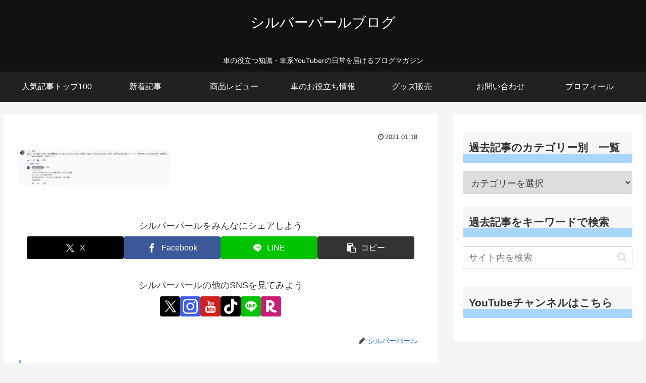

--- FILE ---
content_type: text/html; charset=utf-8
request_url: https://accounts.google.com/o/oauth2/postmessageRelay?parent=https%3A%2F%2Fsilverpearlblog.com&jsh=m%3B%2F_%2Fscs%2Fabc-static%2F_%2Fjs%2Fk%3Dgapi.lb.en.2kN9-TZiXrM.O%2Fd%3D1%2Frs%3DAHpOoo_B4hu0FeWRuWHfxnZ3V0WubwN7Qw%2Fm%3D__features__
body_size: 162
content:
<!DOCTYPE html><html><head><title></title><meta http-equiv="content-type" content="text/html; charset=utf-8"><meta http-equiv="X-UA-Compatible" content="IE=edge"><meta name="viewport" content="width=device-width, initial-scale=1, minimum-scale=1, maximum-scale=1, user-scalable=0"><script src='https://ssl.gstatic.com/accounts/o/2580342461-postmessagerelay.js' nonce="WCC_JIVxxR_AdGcAYFObcA"></script></head><body><script type="text/javascript" src="https://apis.google.com/js/rpc:shindig_random.js?onload=init" nonce="WCC_JIVxxR_AdGcAYFObcA"></script></body></html>

--- FILE ---
content_type: text/html; charset=utf-8
request_url: https://www.google.com/recaptcha/api2/aframe
body_size: 266
content:
<!DOCTYPE HTML><html><head><meta http-equiv="content-type" content="text/html; charset=UTF-8"></head><body><script nonce="GHzHrJ8Y2H9cfdNSSzprKg">/** Anti-fraud and anti-abuse applications only. See google.com/recaptcha */ try{var clients={'sodar':'https://pagead2.googlesyndication.com/pagead/sodar?'};window.addEventListener("message",function(a){try{if(a.source===window.parent){var b=JSON.parse(a.data);var c=clients[b['id']];if(c){var d=document.createElement('img');d.src=c+b['params']+'&rc='+(localStorage.getItem("rc::a")?sessionStorage.getItem("rc::b"):"");window.document.body.appendChild(d);sessionStorage.setItem("rc::e",parseInt(sessionStorage.getItem("rc::e")||0)+1);localStorage.setItem("rc::h",'1768988151145');}}}catch(b){}});window.parent.postMessage("_grecaptcha_ready", "*");}catch(b){}</script></body></html>